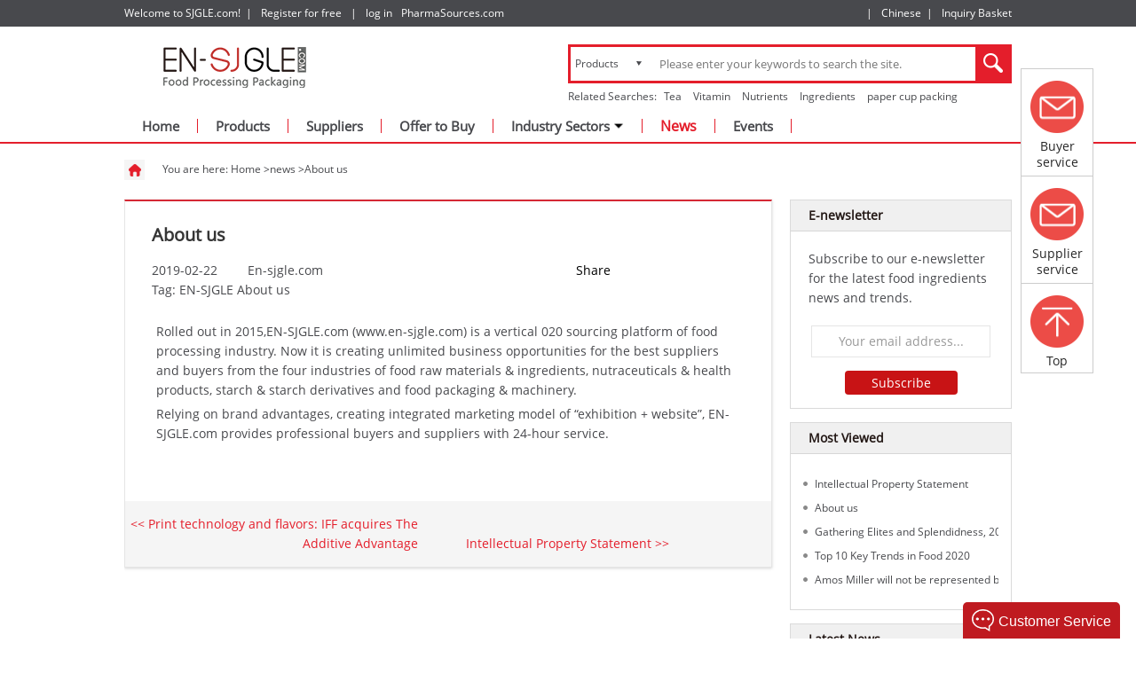

--- FILE ---
content_type: text/html;charset=utf-8
request_url: https://www.en-sjgle.com/news/show-11984.html
body_size: 12535
content:
<!DOCTYPE html PUBLIC "-//W3C//DTD XHTML 1.0 Transitional//EN" "http://www.w3.org/TR/xhtml1/DTD/xhtml1-transitional.dtd">
<html xmlns="http://www.w3.org/1999/xhtml">
<head>
    <meta http-equiv="Content-Type" content="text/html; charset=utf-8" />
    <meta name="google-site-verification" content="AuGpIk1ZQKjfCdTNRmjE4BT22TiQK_m3wdVS7p9YRkk" />
    <meta name="viewport" content="initial-scale=1.0,user-scalable=no,maximum-scale=1,width=device-width">
    <title>About us_en-sjgle.com</title>
        <meta name="keywords" content="About us  EN-SJGLE About us"/>
            <meta name="description" content="Rolled out in 2015,EN-SJGLE.com (www.en-sjgle.com) is a vertical 020 sourcing platform of food processing industry. Now it is creating unlimited busin"/>
        <link rel="shortcut icon" type="image/x-icon" href="/favicon.ico"/>
    <link rel="bookmark" type="image/x-icon" href="/favicon.ico"/>
    <link rel="stylesheet" href="/file/style/css/common.css" />
    <link rel="stylesheet" href="/file/style/css/common_h5.css"   />
         <link rel="stylesheet" href="/file/style/css/news.css"/>
         <link rel="stylesheet" href="/css/haot.css" />
    <link href="/css/swiper-bundle.min.css?6.6.2" rel="stylesheet" type="text/css"/>
    <script src="//g.alicdn.com/frontend-lib/frontend-lib/2.3.74/antidom.js"></script><script src="//o.alicdn.com/frontend-lib/common-lib/jquery.min.js"></script><script src="/css/swiper-bundle.min.js?6.6.2" type="text/javascript"></script>
    <script src="/css/js/jquery3.js"  type="text/javascript"></script>
    <script>
        var _hmt = _hmt || [];
        (function() {
            var hm = document.createElement("script");
            hm.src = "//hm.baidu.com/hm.js?a29619e00f55e194286adff368f464b6";
            var s = document.getElementsByTagName("script")[0];
            s.parentNode.insertBefore(hm, s);
        })();
    </script>
    <!-- Google Tag Manager -->
    <script>(function(w,d,s,l,i){w[l]=w[l]||[];w[l].push({'gtm.start':
            new Date().getTime(),event:'gtm.js'});var f=d.getElementsByTagName(s)[0],
        j=d.createElement(s),dl=l!='dataLayer'?'&l='+l:'';j.async=true;j.src=
        'https://www.googletagmanager.com/gtm.js?id='+i+dl;f.parentNode.insertBefore(j,f);
    })(window,document,'script','dataLayer','GTM-T8S7XHK');</script>
    <!-- End Google Tag Manager -->
    <!-- iiris -->
    <script src="https://a-iiris.imsharecenter.com/cbe/collect?tid=145922564&at=0&h=web"></script>
    <script> clab_tracker.ready(function(){  this.push({"pageType":"web"}); this.track("open_page", {});  });</script>
    <script src="https://a-iiris.imsharecenter.com/cbe/collect?tid=145922564&at=0&h=web"></script>
    <script> clab_tracker.ready(function(){  this.push({"pageType":"web"}); this.track("open_page", {}); });</script>
    <!-- end iiris -->
        <meta name="referrer" content="origin">
    <script type="text/javascript">
        "use strict";
        function _typeof(t) {
            return (_typeof = "function" == typeof Symbol && "symbol" == typeof Symbol.iterator ? function(t) {
                return typeof t
            } : function(t) {
                return t && "function" == typeof Symbol && t.constructor === Symbol && t !== Symbol.prototype ? "symbol" : typeof t
            })(t)
        }! function() {
            var t = function() {
                var t, e, o = [],
                    n = window,
                    r = n;
                for (; r;) {
                    try {
                        if (r.frames.__tcfapiLocator) {
                            t = r;
                            break
                        }
                    } catch (t) {}
                    if (r === n.top) break;
                    r = r.parent
                }
                t || (! function t() {
                    var e = n.document,
                        o = !!n.frames.__tcfapiLocator;
                    if (!o)
                        if (e.body) {
                            var r = e.createElement("iframe");
                            r.style.cssText = "display:none", r.name = "__tcfapiLocator", e.body.appendChild(r)
                        } else setTimeout(t, 5);
                    return !o
                }(), n.__tcfapi = function() {
                    for (var t = arguments.length, n = new Array(t), r = 0; r < t; r++) n[r] = arguments[r];
                    if (!n.length) return o;
                    "setGdprApplies" === n[0] ? n.length > 3 && 2 === parseInt(n[1], 10) && "boolean" == typeof n[3] && (e = n[3], "function" == typeof n[2] && n[2]("set", !0)) : "ping" === n[0] ? "function" == typeof n[2] && n[2]({
                        gdprApplies: e,
                        cmpLoaded: !1,
                        cmpStatus: "stub"
                    }) : o.push(n)
                }, n.addEventListener("message", (function(t) {
                    var e = "string" == typeof t.data,
                        o = {};
                    if (e) try {
                        o = JSON.parse(t.data)
                    } catch (t) {} else o = t.data;
                    var n = "object" === _typeof(o) && null !== o ? o.__tcfapiCall : null;
                    n && window.__tcfapi(n.command, n.version, (function(o, r) {
                        var a = {
                            __tcfapiReturn: {
                                returnValue: o,
                                success: r,
                                callId: n.callId
                            }
                        };
                        t && t.source && t.source.postMessage && t.source.postMessage(e ? JSON.stringify(a) : a, "*")
                    }), n.parameter)
                }), !1))
            };
            "undefined" != typeof module ? module.exports = t : t()
        }();
    </script>
    <script data-cfasync="false" data-local-sync="allow-network-observable" data-prompt="1" data-report-only="off" data-dismissed-view-state="Collapsed" data-locale="en" src=https://transcend-cdn.com/cm/ef49a3f1-d8c1-47d6-88fc-50e41130631f/airgap.js></script>
</head>
<!-- Google tag (gtag.js) --> <script async src="https://www.googletagmanager.com/gtag/js?id=G-NGFM7RK53T"></script> <script> window.dataLayer = window.dataLayer || []; function gtag(){dataLayer.push(arguments);} gtag('js', new Date()); gtag('config', 'G-NGFM7RK53T'); </script>
<body>
<!-- Google Tag Manager (noscript) -->
<noscript><iframe src="https://www.googletagmanager.com/ns.html?id=GTM-T8S7XHK"
                  height="0" width="0" style="display:none;visibility:hidden"></iframe></noscript>
<!-- End Google Tag Manager (noscript) -->
<div class="header" style="height: initial">
    <div class="wap_back onclick_h5_back"><div class="wap_back_icon"></div></div>
    <div class="top">
        <div class="content">
                                <div class="befor_logon">
                        <div class="top_left" id="infotxt">
                            <p class="logon_info">Welcome to SJGLE.com!&nbsp;&nbsp;|<a href="/member/register.php" title="Register for free">Register for free</a>|<a href="/member/login.php" title="log in">log in</a></p>
                        </div>
                        <div class="top_right">
                            <p class="help_info"><!--|<a href="https://www.en-sjgle.com/help/" title="help">help</a>&nbsp;&nbsp;-->|<a href="http://www.sjgle.com/" rel="nofollow" title="Chinese">Chinese</a>&nbsp;&nbsp;|<a href="https://www.en-sjgle.com/products/enquiries.php" target="_blank">Inquiry Basket</a></p>
                        </div>
                        <div class="sjtopc">
                            <a>PharmaSources.com</a>
                            <dl>
                                <dd><a href="https://www.pharmasources.com/" target="_blank">CPhI<b>></b></a></dd>
                                <dd><a href="https://www.pharmasources.com/" target="_blank">P-MEC<b>></b></a></dd>
                            </dl>
                        </div>
                    </div>
                                                <script>
                        function setCookie(key,val,times){
                            var oDate = new Date();
                            oDate.setDate(oDate.getDate()+times);
                            document.cookie = key+'='+val+'; expires='+oDate;
                        }
                        function getCookie(key){
                            var a = document.cookie.split('; ');
                            for(var i=0; i<a.length; i++){
                                var b = a[i].split('=');
                                if(b[0]==key){
                                    return b[1];
                                }
                            }
                        }
                        function delCookie(key){
                            setCookie(key,'',-1);
                        }
                        function showCookie()
                        {
                            var oGt = document.getElementById('infotxt');
                            var get_var = "cfo_truename";
                            var get_adm_var = "cfo_adm";
                            var get_username_var = "cfo_username";
                            var truename = decodeURIComponent(getCookie(get_var).replace("+"," "));
                            if(getCookie(get_var))
                            {
                                if(getCookie(get_adm_var) == 2){
                                    oGt.innerHTML = `<p class="logon_info">`+ getCookie(get_username_var) +`&nbsp;&nbsp;Welcome to SJGLE.com!</p><a class="logout_btn" href="/member/logout.php?forward=" title="log out">log out</a>`;
                                }else{
                                    oGt.innerHTML = `<p class="logon_info">`+ truename +`&nbsp;&nbsp;Welcome to SJGLE.com!</p><a class="logout_btn" href="/member/index.php" title="会员中心">Member Center</a><a class="logout_btn" href="/member/logout.php?forward=" title="log out">log out</a>`;
                                }
                            }
                        }
                        showCookie()
                    </script>
                                        </div>
    </div>
        <script>
        $(function () {
            var index = 0;
            var pageTurnInterval;
            var length = $('.ad-banner-container li img').length;
            if (length > 0) {
                $.each($('.ad-banner-container li img'), function (key) {
                    $('.ad-banner-footer').append('<span>' + $(this).attr('alt') + '</span>');
                });
                var $obj = $('.ad-banner-footer span');
                var $container = $('.ad-banner-container');
                var width = $('.ad-banner').width();
                var num = $obj.length;
                $obj.width((width / num) - 39);
                $obj.css('display','none');
                var lastLi = '<li>' + $('.ad-banner-container li').eq(0).html() + '</li>';
                $container.append(lastLi);
                $container.width(width * (num + 1));
                $obj.eq(0).addClass('current');
                if (length > 1) {
                    var reset = false;
                    $obj.click(function () {
                        $(this).siblings().removeClass('current');
                        $(this).addClass('current');
                        index = $(this).index();
                        $container.stop().animate({'margin-left': -width * index});
                        autoPageTurn();
                    });
                    autoPageTurn();
                    function autoPageTurn() {
                        clearInterval(pageTurnInterval);
                        pageTurnInterval = setInterval(function () {
                            index++;
                            $obj.removeClass('current');
                            $container.stop().animate({'margin-left': -width * index}, function () {
                                if (reset == true) {
                                    $container.css({'margin-left': 0});
                                    reset = false;
                                }
                            });
                            if (index >= num) {
                                reset = true;
                                index = 0;
                            }
                            $obj.eq(index).addClass('current');
                        }, 3000);
                    }
                }
            }
        });
    </script>
    <div class="hd-mid"><!--ico -->
        <a class="logo" href="/" title="">
            <img src="/file/image/logo-index-pc-en.png" alt="EN-SJGLE.COM" />
        </a>
        <div class="hd_mid_right">
            <form method="post" id="searchForm" onsubmit="action_check()" target="_blank">
            <div class="pro_search">
                <div class="pro_drop">
                    <span class="mark">Products</span>
                    <i class="ico arrow_down"></i>
                    <ul class="drop_list">
                        <li>Products</li>
                        <li>Suppliers</li>
                        <li>Offers to Buy</li>
                        <li>News</li>
                        <li>Events</li>
                    </ul>
                </div>
                <input class="search_key_box" name="txtSearch" id="txtSearch" value="" type="text" placeholder="Please enter your keywords to search the site." />
                <input id="searchtype" type="hidden" class="search_box_hidden" value="0"/>
                <span onclick="search_submit()" class="search_btn"><i class="ico search_ico"></i></span>
            </div>
            </form>
            <script>
                function action_check(){
                    var z = parseInt($('#searchtype').val());
                    var txtS = encodeURIComponent($('#txtSearch').val());
                    var reg=/'/g;
                    txtS=txtS.replace(reg,'');
                    switch(z){
                        case 0:
                            $('#searchForm').attr('action','/products/search-htm-txtSearch-'+txtS+'.html');
                            break;
                        case 1:
                            $('#searchForm').attr('action','/suppliers/search-htm-txtSearch-'+txtS+'.html');
                            break;
                        case 2:
                            $('#searchForm').attr('action','/buy/search-htm-txtSearch-'+txtS+'.html');
                            break;
                        case 3:
                            $('#searchForm').attr('action','/news/search-htm-txtSearch-'+txtS+'.html');
                            break;
                        case 4:
                            $('#searchForm').attr('action','/meeting/search-htm-txtSearch-'+txtS+'.html');
                            break;
                        default:
                            break;
                    }
                }
                function search_submit(){
                    action_check();
                    document.getElementById('searchForm').submit();
                }
            </script>
            <p class="hot_key">Related Searches:
                                <a href="https://www.en-sjgle.com/products/search-htm-txtSearch-%20Tea.html" target="_blank">Tea</a>
                                <a href="https://www.en-sjgle.com/products/search-htm-txtSearch-Vitamin.html" target="_blank">Vitamin</a>
                                <a href="https://www.en-sjgle.com/products/search-htm-txtSearch-%20Nutrients.html" target="_blank">Nutrients</a>
                                <a href="https://www.en-sjgle.com/products/search-htm-txtSearch-Ingredients.html" target="_blank">Ingredients</a>
                                <a href="https://www.en-sjgle.com/products/paper-cup-packing-machine-34696/" target="_blank">paper cup packing</a>
                            </p>
        </div>
    </div>
    <div class="nav">
        <ul class="nav_ul">
            <li> <a href="/" title="Home">Home</a>    </li>
            <li> <a href="/products/" title="Products">Products</a>    </li>
            <li> <a href="/suppliers/" title="Suppliers">Suppliers</a>    </li>
            <li> <a href="/buy/" title="Offers to Buy">Offer to Buy</a>    </li>
            <li><a class="industry" href="#" >Industry Sectors</a> <img class="nav-arrow" src="/file/style/images/nav_arrow.png"></li>
            <li class="check"> <h1><a href="/news/" title="News">News</a>  </h1>              </li>
            <li> <a href="/meeting/" title="Events">Events</a>    </li>
        </ul>
    </div>
    <dl class="industry_list industry_list_out">
        <dd><a href="/fia/" target="_blank">Food & Health Ingredients</a></dd>
        <dd><a href="/health/" target="_blank">Health & Nutrition</a></dd>
        <dd><a href="/ppkc/" target="_blank">Processing & Packaging</a></dd>
        <dd><a href="/starch/" target="_blank">Starch & Starch Derivatives</a></dd>
    </dl>
</div>
<div style="clear:both;"></div>
<script type="text/javascript">
    var wait = '';
    $('.industry,.industry_list').mouseenter(function () {
        clearTimeout(wait);
        $('.industry_list_out').show();
        $('.nav-arrow').css('transform','rotate(180deg)')
    });
    $('.industry,.industry_list').mouseleave(function () {
        wait = setTimeout(function () {
            $('.industry_list').hide();
            $('.nav-arrow').css('transform','rotate(0deg)')
        }, 500);
    });
    $(function () {
        $(document).on('click', '.onclick_h5_back', function(res){
            window.history.go(-1);
        });
    })
</script><script language="Javascript">
    $(function(){
        $('.news-infotext img').css('display','none');
    })
</script>
<style>
.z-page {text-align: center;margin: 20px 0;}
.z-page a{padding:5px 10px;margin:0 3px 0 4px;border-radius: 2px;border: 1px solid #eaeced;text-decoration: none;}
.z-page a.cur{color: #fff;background-color: #2a48a0;border-color: #2a48a0;}
</style>
<div class="help-crumbs"><em></em> You are here:
    <a href="/">Home </a>><a href="https://www.en-sjgle.com/news/list.php">news </a> ><span></span><span>About us </span>
<!--<div class="help-crumbs"><em></em> You are here:<a href="">Home </a> >><span>News (338)  </span>> { category1、2、3...} >> { news title.....}-->
</div>
<div class="content pt-10">
    <!--左边-->
    <div class="newlist730">
        <div class="newsinfo-lefttext">
            <h1 class="h3title">About us</h1>
            <div class="new-hotlabel">
                <div class="div-date">
                    <p>2019-02-22 <span class="pl-30"> En-sjgle.com</span>
                    </p>
                    <p>Tag:
                                                <a href="list-tagid-11094.html">EN-SJGLE</a>
                                                <a href="list-tagid-11095.html">About us</a>
                                            </p>
                </div>
                <div class="div-share">
                    <!--<div class="bshare-custom">
                        <a title="更多平台" class="bshare-more bshare-more-icon more-style-addthis"></a>share
                    </div>-->
                    <!-- AddThis Button BEGIN -->
                    <div class="addthis_toolbox addthis_default_style ">
                        <a class="addthis_button_compact" style="color:black;">Share</a>&nbsp;
                        <a class="addthis_button_preferred_1" style="padding: 0;"></a>&nbsp;
                        <a class="addthis_button_preferred_2" style="padding: 0;"></a>&nbsp;
                        <a class="addthis_button_preferred_3" style="padding: 0;"></a>&nbsp;
                        <a class="addthis_button_preferred_4" style="padding: 0;"></a>
                    </div>
                    <script type="text/javascript" src="//s7.addthis.com/js/300/addthis_widget.js#pubid=xa-51da7b2709a5ce12"></script>
                    <!-- AddThis Button END -->
                </div>
            </div>
            <div class="news-infotext" id="showContent" style="overflow:hidden;">
                <p>Rolled out in 2015,EN-SJGLE.com (<a href="http://www.en-sjgle.com/">www.en-sjgle.com</a>) is a vertical 020 sourcing platform of food processing industry. Now it is creating unlimited business opportunities for the best suppliers and buyers from the four industries of food raw materials &amp; ingredients, nutraceuticals &amp; health products, starch &amp; starch derivatives and food packaging &amp; machinery.</p>

<p>Relying on brand advantages, creating integrated marketing model of &ldquo;exhibition + website&rdquo;, EN-SJGLE.com provides professio<em></em>nal buyers and suppliers with 24-hour service.</p>            </div>
                        <p class="news-infopage" id="articlePages">
                <!--<a href="show.php?itemid=11984?page=1" class="stop">1</a>-->
                <!--<a href="show.php?itemid=11984?page=2">2</a>-->
                <!--<a href="show.php?itemid=11984?page=3">3</a>-->
                <!--<a href="show.php?itemid=11984?page=4">4</a>-->
            </p>
            <div class="news-infoTheNext">
                <a href="show-11983.html" target="_blank" class="Section">&lt;&lt;  Print technology and flavors: IFF acquires The Additive Advantage</a>                <a href="show-11985.html" target="_blank" class="next">Intellectual Property Statement  &gt;&gt;</a>            </div>
        </div>
    </div>
    <!--右侧-->
    <div class="newlist250">
        <div class="new-rightlist">
            <p class="p-titles">E-newsletter</p>
            <div class="pd20 fn14">Subscribe to our e-newsletter for the latest food ingredients news and trends.</div>
            <div class="textcenter">
                <input type="text" id="newsemail" value="Your email address..." class="news-input">
            </div>
            <div class="new-emailbtn">
                <button type="button" onclick="newsemails()" class="btns-div">Subscribe</button>
            </div>
        </div>
        <div class="new-rightlist mart15">
            <p class="p-titles">Most Viewed</p>
            <div class="tagbox2">
                <ul class="news-newslistul2">
                                        <li><a target="_blank" href="show.php?itemid=11985">Intellectual Property Statement</a>
                    </li>
                                        <li><a target="_blank" href="show.php?itemid=11984">About us</a>
                    </li>
                                        <li><a target="_blank" href="show.php?itemid=16225">Gathering Elites and Splendidness, 2019 Health & Pack Successfully Concluded</a>
                    </li>
                                        <li><a target="_blank" href="show.php?itemid=16104">Top 10 Key Trends in Food 2020</a>
                    </li>
                                        <li><a target="_blank" href="show.php?itemid=23924">Amos Miller will not be represented by Prairie Star Nation; new slaughter problems reported</a>
                    </li>
                                    </ul>
            </div>
        </div>
        <div class="new-rightlist mart15">
            <p class="p-titles">Latest News</p>
            <div class="tagbox2">
                <ul class="news-newslistul2">
                                        <li><a target="_blank" href="show.php?itemid=38130">Iron-fortified hemp biochar sharply reduces PFAS ‘forever chemicals’ in crops</a>
                    </li>
                                        <li><a target="_blank" href="show.php?itemid=38129">Aldi recalls Christmas chocolate treat over allergy risk as it may contain peanuts</a>
                    </li>
                                        <li><a target="_blank" href="show.php?itemid=38128">Unilever sells Graze to Candy Kittens owner Katjes International</a>
                    </li>
                                        <li><a target="_blank" href="show.php?itemid=38127">EU bioeconomy strategy 2025 sets sights on sustainable growth</a>
                    </li>
                                        <li><a target="_blank" href="show.php?itemid=38126">NIZO and University of Twente launch device tracking how ingredients affect cognition</a>
                    </li>
                                    </ul>
            </div>
        </div>
        <div class="new-rightlist mart15">
            <p class="p-titles">Recommended Products</p>
            <div class="tagbox2">
                                <a target="_blank" href="https://www.en-sjgle.com/products/Drying-Machine-1479/">
                    <div style="border-bottom:1px solid #eee;overflow: hidden">
                        <div style="width:35%;float:left;height:90px;padding:10px;">
                            <img src="https://sjglecom.oss-cn-shanghai.aliyuncs.com/product/img_1512300925_359214.jpg" alt="Drying Machine" style="width:90px;height:90px;border:1px solid #eee;"/>
                        </div>
                        <div style="width:50%;float:left;margin-left:3%;padding-top:10px;">Drying Machine</div>
                    </div>
                </a>
                <div style="clear:both;"></div>
                                <a target="_blank" href="https://www.en-sjgle.com/products/Rice-Bran-Wax-833/">
                    <div style="border-bottom:1px solid #eee;overflow: hidden">
                        <div style="width:35%;float:left;height:90px;padding:10px;">
                            <img src="https://sjglecom.oss-cn-shanghai.aliyuncs.com/product/img_1509011103_835605.jpg" alt="Rice Bran Wax" style="width:90px;height:90px;border:1px solid #eee;"/>
                        </div>
                        <div style="width:50%;float:left;margin-left:3%;padding-top:10px;">Rice Bran Wax</div>
                    </div>
                </a>
                <div style="clear:both;"></div>
                                <a target="_blank" href="https://www.en-sjgle.com/products/POTASSIUM-ACETATE-872/">
                    <div style="border-bottom:1px solid #eee;overflow: hidden">
                        <div style="width:35%;float:left;height:90px;padding:10px;">
                            <img src="https://sjglecom.oss-cn-shanghai.aliyuncs.com/product/img_1509090227_269332.jpg" alt="POTASSIUM ACETATE" style="width:90px;height:90px;border:1px solid #eee;"/>
                        </div>
                        <div style="width:50%;float:left;margin-left:3%;padding-top:10px;">POTASSIUM ACETATE</div>
                    </div>
                </a>
                <div style="clear:both;"></div>
                                <a target="_blank" href="https://www.en-sjgle.com/products/SODIUM-DIACETATE-34742/">
                    <div style="border-bottom:1px solid #eee;overflow: hidden">
                        <div style="width:35%;float:left;height:90px;padding:10px;">
                            <img src="https://sjglecom.oss-cn-shanghai.aliyuncs.com/product/img_2006040242_223835.jpg" alt="Sodium Diacetate" style="width:90px;height:90px;border:1px solid #eee;"/>
                        </div>
                        <div style="width:50%;float:left;margin-left:3%;padding-top:10px;">Sodium Diacetate</div>
                    </div>
                </a>
                <div style="clear:both;"></div>
                                <a target="_blank" href="https://www.en-sjgle.com/products/POTASSIUM-CARBONATE-882/">
                    <div style="border-bottom:1px solid #eee;overflow: hidden">
                        <div style="width:35%;float:left;height:90px;padding:10px;">
                            <img src="https://sjglecom.oss-cn-shanghai.aliyuncs.com/product/img_1509090241_807284.jpg" alt="POTASSIUM CARBONATE" style="width:90px;height:90px;border:1px solid #eee;"/>
                        </div>
                        <div style="width:50%;float:left;margin-left:3%;padding-top:10px;">POTASSIUM CARBONATE</div>
                    </div>
                </a>
                <div style="clear:both;"></div>
                                <a target="_blank" href="https://www.en-sjgle.com/products/citric-acid-monohydrate-32626/">
                    <div style="border-bottom:1px solid #eee;overflow: hidden">
                        <div style="width:35%;float:left;height:90px;padding:10px;">
                            <img src="https://sjglecom.oss-cn-shanghai.aliyuncs.com/product/img_2004210420_936069.jpg" alt="Citric acid monohydrate" style="width:90px;height:90px;border:1px solid #eee;"/>
                        </div>
                        <div style="width:50%;float:left;margin-left:3%;padding-top:10px;">Citric acid monohydrate</div>
                    </div>
                </a>
                <div style="clear:both;"></div>
                                <div style="clear:both;text-align: right;padding-top:5px;"><a href="/products">More >> </a></div>
            </div>
        </div>
    </div>
</div>
<script src="../file/js/jquery-1.10.1.min.js"></script>
<script src="../file/js/jquery.SuperSlide.js"></script>
<script src="../file/js/food.js"></script>
<script>
    slideBanner();
    imglistScroll();
</script>
<!--[if IE 6]>
<script src="../file/js/DD_belatedPNG_0.0.7a-min.js"></script>
<script>
    DD_belatedPNG.fix('*');
</script>
<![endif]-->
<script>
    function newsemails(){
        if(document.getElementById('newsemail').value.replace(/[ ]/g,"") == "")
        {
            alert("Please enter the mailbox");
            return false;
        }
        if(document.getElementById('newsemail').value.length>50)
        {
            alert("Please enter a valid email address！");
            return false;
        }
        else
        {
            var temp = document.getElementById("newsemail");
            var myreg =  /^([a-zA-Z0-9]+[_|\_|\.|-]?)*[a-zA-Z0-9]+@([a-zA-Z0-9]+[_|\_|\.|-]?)*[a-zA-Z0-9]+\.[a-zA-Z]{2,3}$/;
            if(temp.value!="")
            {
                if(!myreg.test(temp.value)||(temp.value.length>50))
                {
                    alert("Please enter a valid email address！");
                    return false;
                }
            }
        }
        var email = document.getElementById("newsemail").value;
        $.ajax({
            url:'ajax.php',
            type:'post',
            data:{email:email,job:"newsemail",action:'member'},
            success:function(data){
                if(data==1){
                    alert("Subscribe");
                }else{
                    if(data==2){
                        alert("The mailbox already subscribe");
                    }else{
                        alert("Please enter the mailbox");
                    }
                }
            }
        });
    }
</script>
<!--<script type="text/javascript">
    var obj = document.getElementById("showContent");
    var pages= document.getElementById("articlePages");
    //alert(obj.scrollHeight);
    window.onload= function()
    {
        var all=Math.ceil(parseInt(obj.scrollHeight)/ parseInt(obj.offsetHeight));
//        alert(all);
//        alert(obj.offsetHeight);
//获取总页数，主要是应用scrollHeight
        //pages.innerHTML="共"+ all +"页";
        for(var i=1; i<=all;i++)
        {
            pages.innerHTML +=" <a href=\javascript:showPage('"+i+"');> "+i+"</a> ";
//输出所有页码
        }
    }
    function showPage(pageIndex)
    {
        obj.scrollTop = (pageIndex-1)* parseInt(obj.offsetHeight);
    }
</script>-->
<script type="text/javascript" charset="utf-8" src="//g.alicdn.com/sd/ncpc/nc.js?t=2015052012"></script>
<link href="/file/css/style/css/slide_en.css" rel="stylesheet" type="text/css">
<style>
    @import url("/file/css/font-open-sans.css");
    .login-box{
        width: 440px;
        overflow: hidden;
        position: fixed;
        top: 50%;
        left: 50%;
        margin-left: -220px;
        margin-top: -200px;
        z-index: 11000;
        display: none;
    }
    .login-box .login-in{
        padding: 10px 20px 30px;
        background: #F5F5F5;
        border: 1px solid #E5E5E5;
        overflow: hidden;
        font-size: 14px;
    }
    .login-box .register-login{
        width: 400px;
        float: left;
    }
    .login-box .register-login .p-title{
        font-size: 20px;
        color: #e41e2b;
        padding-bottom: 14px;
        text-align: center;
    }
    .login-box .register-login .login-divs{
        padding-bottom: 20px;
        overflow: hidden;
    }
    .login-box .register-login .login-divs02 dl{
        padding-bottom: 32px;
    }
    .login-box .register-login .login-divs dl dt{
        display: block;
        float: left;
        width: 170px;
        text-align: center;
        font-size: 14px;
        color: #231815;
        padding-top: 6px;
    }
    .login-box .register-login .login-divs dl dt span{
        color: #f00;
        font-family:open-sans;
        font-size: 18px;
        display: inline-block;
        line-height: 1;
        vertical-align: bottom;
        padding-right: 6px;
    }
    .login-box .register-login .login-divs .dlinput,.login-box .register-login .login-divs .dlinput02 {
        width: 211px;
        height: 32px;
        line-height: 32px;
        border: 1px solid #d4d4d4;
        padding-left: 10px;
        font-size: 14px;
    }
    .login-box .pl-10{
        padding-left: 10px;
    }
    .login-box .pr-10{
        padding-right: 10px;
    }
    .login-box .pt-10{
        padding-top: 10px;
    }
    .login-box .clear{
        clear: both;
        margin: 0;
        padding: 0;
    }
    .login-box .register-login .dl-btns{
        width: 152px;
        height: 33px;
        -webkit-border-radius: 4px;
        -moz-border-radius: 4px;
        border-radius: 4px;
        font-size: 16px;
        color:#fff;
        border:0;
        background-color:#c81315;
        cursor: pointer;
    }
    .login-box .register-login .dl-btns_1{
        width: 152px;
        height: 33px;
        -webkit-border-radius: 4px;
        -moz-border-radius: 4px;
        border-radius: 4px;
        font-size: 16px;
        color:#fff;
        border:0;
        background-color:#9c9c9c;
        cursor: pointer;
    }
    .login-box .textcenter{
        text-align: center;
    }
    .login-box .register-login .login-divs .dlinput02{
        width: 100px;
    }
    .login-box .login-box-btn{
        text-align: right;
        cursor: pointer;
        font-size: 20px;
    }
    #yourdomid {
         padding-right: 0px!important;
    }
    .nc_scale {
        width:220px!important;
    }
</style>
<div class="login-box" id="login-box">
    <div class="login-in">
        <div class="register-login">
            <form method="post" action="/member/vec_login.php"  onsubmit="return Dcheck()">
                <input name="forward" type="hidden" id="forward" value="http://www.en-sjgle.com/news/show-11984.html">
                <div class="login-box-btn" id="login-box-btn">☒</div>
                <p class="p-title">Member Login</p>
                <div class="login-divs login-divs02">
                    <dl>
                        <dt><span>*</span>Login Name or E-mail：<input type="hidden" name="option" value="email" /></dt>
                        <dd><input name="username" id="username_login" type="text" value="" class="dlinput"/></dd>
                    </dl>
                    <dl>
                        <dt><span>*</span>Password：</dt>
                        <dd><input name="password" type="password" class="dlinput" id="password"/>&nbsp;</dd>
                    </dl>
                    <dl>
                        <dt>&nbsp;</dt>
                        <dd><input type="checkbox" name="cookietime" value="1" id="cookietime" checked/>
                            <label for="cookietime">Remember me on this computer</label></dd>
                    </dl>
                    <dl>
                        <dt><span>*</span>Verification Code：</dt>
                        <div id="yourdomid" style="display: inline-block; position: relative; ">
                            <div id="your-dom-id1" class="nc-container"></div>
                        </div>
                        <script type="text/javascript" src="/file/css/js/slide_en1.js"></script>
                    </dl>
                    <p class="clear">
                    </p>
                    <p class="textcenter pt-10">
                        <input type="hidden" name="rj_data1" id="rj_data1">
                        <input name="submit" type="hidden" value="LoginNow" />
                        <button type="submit" class="dl-btns " style="display: none">Login Now</button>
                        <button type="button" class="dl-btns_1 " >Login Now</button>
                    </p>
                    <p class="textcenter pt-10"><a href="/member/register.php">Register Now</a></p>
                </div>
            </form>
        </div>
    </div>
</div>
<div class="login-cover"  id="login-cover" style="display:none;position:fixed;height: 100%; width: 100%; top: 0px; left: 0px; right: 0px; bottom: 0px; z-index:10000; background: black; opacity: 0.3;filter:alpha(opacity=30)"></div>
<script>
    document.getElementById('login-box-btn').onclick = function(){
        document.getElementById('login-box').style.display = 'none';
        document.getElementById('login-cover').style.display = 'none';
    }
    function loginBox(){
        document.getElementById('login-box').style.display = 'block';
        document.getElementById('login-cover').style.display = 'block';
    }
    function Dcheck(){
        if(document.getElementById('username_login').value.replace(/[ ]/g,"") == "")
        {
        alert("Enter Name or E-mail");
        return false;
        }
        if(document.getElementById('password').value.replace(/[ ]/g,"") == "")
        {
            alert("Enter password");
            return false;
        }
        // if(document.getElementById('captcha_login').value.replace(/[ ]/g,"") == "")
        // {
        //     alert("Enter verification code");
        //     return false;
        // }
    }
// reloadcaptchaLogin();
// showcaptchaLogin();
</script>
<script type='text/javascript'>
    var scriptElement = document.createElement("script");
    if(navigator.language == 'zh-CN'){
        scriptElement.src = 'https://webchat.7moor.com/javascripts/7moorInit.js?accessId=18deddc0-bc18-11ee-a416-7f97257e6090&autoShow=true&language=ZHCN'
    }else{
        scriptElement.src = 'https://webchat.7moor.com/javascripts/7moorInit.js?accessId=fa5215b0-bb2d-11ee-855b-8d4408d46f66&autoShow=true&language=EN'
    }
    scriptElement.type = "text/javascript";
    scriptElement.async = "async";
    document.body.appendChild(scriptElement);
    if(localStorage.getItem('User')){
        var myObjectFromStorage = JSON.parse(localStorage.getItem('User'));
        if(myObjectFromStorage.uid){
            var kfUser={userId: 'EN_'+myObjectFromStorage.uid, nickName:myObjectFromStorage.name};
            var qimoClientId =kfUser;
        }
    }
</script><p class="clear"></p>
<div class="footer2">
    <div class="footer2_top"><span>SJGLE B2B Website : <a rel="nofollow" href="https://www.sjgle.com" >中文版  |   Chinese</a></span><span>Customer Service:  86-400 610 1188-3  ( Mon-Fri 9: 00-18: 00 BJT) </span>
    </div>
    <div class="footer2_bot">
        <p><a title="About Us" href="https://www.en-sjgle.com/news/show-11984.html">About Us</a>|<a title="Contact Us" href="https://www.en-sjgle.com/news/show-857.html">Contact Us</a>|<!--Terms of Services--><a title="Privacy Policy" href="https://www.en-sjgle.com/news/show-858.html">Privacy Policy</a>|<a title="Intellectual Property Statement" href="https://www.en-sjgle.com/news/show-11985.html">Intellectual Property Statement</a><!--Links--><!--Site Map-->
        </p>
        <p>Copyright 2006-2025 Shanghai Sinoexpo Informa Markets International Exhibition Co Ltd (All Rights Reserved). <a target="_blank" href="https://beian.miit.gov.cn" style="color: #898989;">ICP 05034851-121</a>      <a   href="https://beian.mps.gov.cn/#/query/webSearch?code=沪公网安备31010402001403号" rel="nofollow" target="_blank"><img style="width:15px;height:15px;" src="/css/js/img/pc/gonanbenan.png"/>&nbsp;沪公网安备31010402001403号</a>
        </p>
    </div>
</div>
<div class="fixed-right" style="height: 343px">
<!--    -->
<!--    <a href="javascript:void(0)" rel="nofollow" onclick="loginBox()" style="background-color: rgb(255, 255, 255);">-->
<!--        <img src="/file/style/images/fixed_rxpl.png">-->
<!--        <p>Inquiry Basket</p>-->
<!--        <span>Inquiry Basket</span>-->
<!--    </a>-->
<!--    -->
    <a target="_blank" href="mailto:Louise.Lou@imsinoexpo.com">
        <img src="/file/style/images/fixed_rkf.png">
        <p>Buyer service</p>
        <span>Buyer service</span>
    </a>
    <a target="_blank" href="mailto:Ann.Ji@imsinoexpo.com">
        <img src="/file/style/images/fixed_rkf.png">
        <p>Supplier service</p>
        <span>Supplier service</span>
    </a>
<!--    <a target="_blank" href="http://www.linkedin.com/in/louise-lou-sjgle/" rel="nofollow" class="fr-last">-->
<!--        <img src="/file/style/images/fixed_rin.png">-->
<!--        <p>Linkedin</p>-->
<!--        <span>Linkedin</span>-->
<!--    </a>-->
    <a href="javascript:scrollTo(0,0);" target="_self" class="fr-last">
        <img src="/file/style/images/fixed_rtop.png">
        <p>Top</p>
        <span>Top</span>
    </a>
</div>
<script type='text/javascript'>
    var scriptElement = document.createElement("script");
    if(navigator.language == 'zh-CN'){
        scriptElement.src = 'https://webchat.7moor.com/javascripts/7moorInit.js?accessId=18deddc0-bc18-11ee-a416-7f97257e6090&autoShow=true&language=ZHCN'
    }else{
        scriptElement.src = 'https://webchat.7moor.com/javascripts/7moorInit.js?accessId=fa5215b0-bb2d-11ee-855b-8d4408d46f66&autoShow=true&language=EN'
    }
    scriptElement.type = "text/javascript";
    scriptElement.async = "async";
    document.body.appendChild(scriptElement);
    if(localStorage.getItem('User')){
        var myObjectFromStorage = JSON.parse(localStorage.getItem('User'));
        if(myObjectFromStorage.uid){
            var kfUser={userId: 'EN_'+myObjectFromStorage.uid, nickName:myObjectFromStorage.name};
            var qimoClientId =kfUser;
        }
    }
</script><script src="/file/style/js/jquery.SuperSlide.js"></script>
<script src="/file/style/js/food.js"></script>
<script type="text/javascript" src="/file/style/js/fan.js" ></script>
<script>
    slideBanner();
    imglistScroll();
    //顶部
    $('.sjtopc').mouseenter(function(e){
        $('.sjtopc dl').stop(true).show();
    }).mouseleave(function(){
        $('.sjtopc dl').stop(true).hide();
    });
</script>
<!--[if IE 6]>
<script src="/file/style/js/DD_belatedPNG_0.0.7a-min.js"></script>
<script>
    DD_belatedPNG.fix('*');
</script>
<![endif]-->
<script src="/file/css/js/jquery.lightbox_me.js"></script>
<script src="/file/css/js/common.js"></script>
<script>
    window.onbeforeunload = function () {
        var scrollPos;
        if (typeof window.pageYOffset != 'undefined') {
            scrollPos = window.pageYOffset;
        }
        else if (typeof document.compatMode != 'undefined' &&
            document.compatMode != 'BackCompat') {
            scrollPos = document.documentElement.scrollTop;
        }
        else if (typeof document.body != 'undefined') {
            scrollPos = document.body.scrollTop;
        }
        document.cookie = "scrollTop=" + scrollPos; //存储滚动条位置到cookies中
    }
</script>
</body>
</html>

--- FILE ---
content_type: text/css
request_url: https://www.en-sjgle.com/file/style/css/common.css
body_size: 4984
content:
@charset "utf-8";
/* CSS Document */
@import url("/file/css/font-open-sans.css");
*{padding:0;margin:0; }
body{ font-size:12px;color: #48494d; line-height: 1.6;font-family:open-sans, Helvetica, sans-serif;}
.ico{ background:url(../images/ico_bg.png) no-repeat;display:inline-block; }
.clear {clear: both;margin: 0;padding: 0;}
.clearFix:after {clear: both;display: block;height: 0;visibility: hidden;}
a{ text-decoration:none; color: #48494d;}
a:hover{color: #e41e2b;}
.pt-10{padding-top: 10px;}
.pl-10{padding-left: 10px;}
.mart10{ margin-top:10px;}
.mart15{ margin-top:15px;}
.mart20{ margin-top:20px;}
.mrg10{ margin:10px;}
.mrb20{ margin-bottom:20px;}
.mrt10{ margin-top:10px;}
.mrl10{ margin-left:10px;}
.mrl15{ margin-left:15px;}
.pd10{ padding:10px;}
.pd20{ padding:20px;}
.pdt10{ padding-top:10px;}
.pdt20{ padding-top:20px;}
.pdb10{ padding-bottom:10px;}
.pdb50{ padding-bottom:50px;}

.wid_5p{ width:5%;}
.wid_10p{ width:10%;}
.wid_12p{ width:12%;}
.wid_15p{ width:15%;}
.wid_20p{ width:20%;}
.wid_25p{ width:25%;}
.wid_30p{ width:30%;}
.wid_40p{ width:40%;}
.wid_50p{ width:50%;}
.wid_60p{ width:60%;}
.wid_70p{ width:70%;}

ul,li{ list-style:none;}
img{ border:none;}
.over{ overflow:hidden;}
.block{ display:block; width:100%;}
.to_center{ text-align:center;}
.to_left{ float:left;}
.to_right{ float:right;}
.header{ height:175px;_height:185px;height:185px\0;}
.header .top{ height:30px; background:#48494d; line-height:30px; color:#fff; font-size:12px;}
.befor_logon,after_logon{ height:30px;}
.header .top a{ color:#fff;}
.header .top .befor_logon{}
.header .top .logon_info{ display:inline-block; float:left;}
.header .top .logon_info a{ margin:0 10px;}
.header .top .logon_info a:hover{color:#CCC;}
.header .top .top_left{ display:inline-block; float:left;}
.qq_logon{ background:url(../images/icon-qq.png) no-repeat 0 0; width:79px; height:22px; display:inline-block; float:left;}
.sina_logon{ background:url(../images/icon-sina.png) no-repeat 0 0;width:79px; height:22px; display:inline-block; float:left;}
.header .top .top_left .qq_logon , .header .top .top_left .sina_logon{ margin-top:4px; margin-right:10px;}
.header .top .top_right{ display:inline-block; float:right;}
.header .top  .help_info{}
.header .top  .help_info a{ margin-left:10px;line-height:10px; height:8px; margin-top:9px;}
.header .top  .help_info a:hover{color:#CCC;}
.header .top .logout_btn{ background:#e41e2b; padding: 0 10px; height:20px; border-radius:3px; line-height:20px; text-align:center; color:#fff; cursor:pointer; display:inline-block; margin-left:20px; margin-top:5px;}
.tel_ico{ background-position:0 -50px;width:21px; height:21px; float:left; margin-top:4px; margin-right:5px;}
.header .hd-mid{ padding:20px 0;_padding:15px 0; margin:0 auto; width:1000px; height:50px;}
.logo{ width:275px; height:45px;background-position:0 0; float:left;}
.hd_mid_right{ width:500px;float:right;}
.pro_search{ height:38px; border:3px solid #e41e2b;}
.pro_search .pro_drop{ width:80px; float:left; position:relative; z-index: 10;}
.pro_search .pro_drop .arrow_down{ display:inline-block; position:absolute; right:0; top:16px; background-position:-280px 0; width:6px; height:6px; cursor:pointer;}
.pro_search .pro_drop span{ line-height:38px;padding-left:5px; }
.pro_search .pro_drop .drop_list{display:none;position:absolute; line-height:24px; border:1px solid #c8c8c8; background:#fff; border-top:none; padding-bottom:10px; width:85px; left:0; top:38px;}
.pro_search .pro_drop .drop_list li{padding-left:5px; cursor:pointer;}
.pro_search .pro_drop .drop_list li:hover{ background:#f8f7f7; cursor:pointer;}
.pro_search .search_key_box{ height:38px; line-height:38px; width:340px; border:none; background:none; padding-left:20px; float:left;}
.pro_search .search_btn{ background:#e41e2b; height:38px; width:38px; float:right;}
.pro_search .search_btn .search_ico{display:block; background-position:-40px -50px; width:25px; height:25px; margin-top:7px; margin-left:9px; display:block; cursor:pointer;}

.out_list {
	position: absolute;
	z-index: 999;
	display: none;
}
.out_list dd {
	background: #fff;
	padding: 2px;
	height: 34px;
	line-height: 34px;
}
.food_list {
	left: 60%;
}
.out_list dd a {
	height: 34px;
	line-height: 34px;
	color: #2b201d;
	display: block;
	text-align: left;
	font-size: 14px;
	white-space: nowrap;
	padding: 0 10px 0 10px;
	border: 1px solid #e41e2b;
}
.hot_key{ line-height:30px;}
.hot_key a{ margin:0 5px;}
.nav{ border-bottom:2px solid #e41e2b; clear:both;}
.nav .nav_ul{ padding:10px 0; width:1000px; margin:0 auto; height:16px;font-size:15px; font-weight:bold;}
.nav .nav_ul li{ height:16px; line-height:16px; padding:0 20px; float:left;  border-right:1px solid #e41e2b; text-align:center;
}
/*.nav .nav_ul li{ width:140px; height:16px; line-height:16px; float:left;  border-right:1px solid #e41e2b; text-align:center;}*/
.nav .nav_ul .check a{ color:#e41e2b;}
.nav .nav_ul h1{font-size: 16px;}
.content{ width:1000px; margin:0 auto; overflow:hidden;}
.top_banner{padding-top:13px;position: relative;}

.top_banner .swiper-pagination808{
	float: right;
	position: relative;
	top:-30px;
	right:30px;
    text-align: center;
	background-color: rgba(0,0,0,.15);
	display: inline-block;
	padding: 5px;
	border-radius: 10px;
	-webkit-transition-duration: .3s;
	transition-duration: .3s;
	z-index:99999;
}
.top_banner .swiper-pagination808:hover{
	background-color: rgba(0,0,0,.35);
}
.top_banner .swiper-pagination808 span{
	margin:0 3px;
	background:#fff;
	cursor: pointer;
 }
.top_banner .swiper-pagination808 span.swiper-pagination-bullet-active{
	width: 15px;
	background: red;
	background-image: linear-gradient(120deg, #ba2128 0%, #d53e46 100%);
	border-radius: 10px;
}
.top_banner .swiper-button-prev808,.top_banner .swiper-button-next808{
	position: absolute;
	top: 50%;
	margin-top: -18px;
	width: 30px;
	height: 30px;
	line-height: 30px;
	text-align: center;
	font-size: 16px;
	border: 0;
	border-radius: 50%;
	background-color: rgba(0,0,0,.2);
	color: #fff;
	-webkit-transition-duration: .3s;
	transition-duration: .3s;
	cursor: pointer;
	z-index:99999;
}
.top_banner .swiper-button-prev808{
	left: 10px;
}
.top_banner .swiper-button-next808{
	right: 10px;
}
.nextEl,.prevEl{
	opacity:0;
	transition-duration: .3s;
}

.nextEl:after,.prevEl:after{
	content:'';
	position: absolute;
	border: 2px solid #f5f5f5;
	width:calc(25%);
	height:calc(25%);
	border-left-color: transparent;
	border-top-color: transparent;
	transform: rotate(135deg);
    left:34%;
	top:31%;
}

.prevEl:after{
	transform: rotate( -45deg);
    left:30%;
}
.top_banner:hover .nextEl,.top_banner:hover .prevEl{
	opacity:1;
}




.right-fixed{  display: none;width:50px; height:205px; padding:0px 6px; background:#e5e5e5; position:fixed; top:50%; margin-top:-102px;left:50%;margin-left: 510px;_position:absolute;_top: expression(eval((document.compatMode&&document.compatMode=="CSS1Compat")?documentElement.scrollTop+documentElement.clientHeight-this.clientHeight-1:document.body.scrollTop+document.body.clientHeight-this.clientHeight-1));}
.right-fixed .fixed_unit{ border-bottom:1px solid #bfbfbf; overflow:hidden; padding-bottom:10px; margin-top:10px; display:block;}
.right-fixed .arrow_top{display:block;width:30px; height:16px; background-position:-120px -100px; margin:0 0 0 10px;}
.right-fixed  .edit_ico{width:34px; height:34px; margin:0 0 0 10px; background-position:-160px -100px;}
.right-fixed .erwei{ display:block; background:url(../images/erwei.png) no-repeat 0 0; width:38px; height:38px; margin:0 0 0 8px;}
.right-fixed .shop_cart_ico{background-position:-200px -100px; width:37px; height:33px; margin:0 0 0 8px;}
.right-fixed .none_border{ border:none;}

.fixed-right{
	width: 80px;
	height: 464px;
	background: #fff;
	position: fixed;
	top: 50%;
	margin-top: -283px;
	left: 50%;
	margin-left: 510px;
	z-index:9999;
	border:1px solid #ccc;
	border-bottom: 0;
}
.fixed-right a{
	display: block;
	width:80px;
	height:120px;
	/*line-height:79px;*/
	border-bottom:1px solid #ccc;
	text-align: center;
	color: #fff;
	font-size: 18px;
	font-weight:bold;
	overflow: hidden;
	text-decoration: none;
}
.fixed-right a.fr-last{
	height: 100px;
}
.fixed-right a img{
	width: 60px;
	height: 60px;
	margin-top: 12px;
	margin-bottom: 6px;
}

.fixed-right a p{
	width:100%;
	text-align: center;
	font-size: 14px;
	font-family: open-sans;
	height:20px;
	line-height: 18px;
	color: #262626;
	font-weight:normal;

}
.fixed-right a span{
	width: 100%;
	height: 100%;
	word-wrap:break-word;
	display: block;
	margin: 0 auto;
	line-height: 22px;
	padding-top: 33px;
	color: #fff;
}
.fixed-right a.fr-last span{
	padding-top: 40px;
}
.fix-weix{
	width:128px;
	height:140px;
	position: relative;
	left: -135px;
	top: -161px;
	background-color:#fff;
	display: none;
	background: url('../image/fixbj.png') no-repeat top center;
	padding-top:9px;
}
.fix-weix img{
	width:100px;
	height:100px;
	margin-left:8px;
}
.fix-weix p{
	width: 100px;
	font-size:10px;
	height:12px;
	line-height:12px;
	margin:1px 0;
	margin-left:8px;
	text-align: center;
}


.about_us{ line-height:40px; height:40px;}
.about_us .about_left{ display:inline-block; float:left; padding-top: 5px;}
.about_us .about_right{ display:inline-block; float:right;}
.about_us .ico{ width:25px; height:25px; position:relative; margin:0 0 0 6px; top:8px;}
.about_us .f_ico{ background-position:-240px -50px;}
.about_us .fly_ico{ background-position:-270px -50px;}
.about_us .home_ico{background-position:0px -100px;}
.about_us .maile_ico{background-position:-40px -100px;}
.about_us .add_ico{background-position:-80px -100px;}
.link_div{ border-top:1px solid #898989; padding:20px 0; margin-top:20px;}
.link_ul{ font-size:12px; overflow: hidden;}
.link_ul li{ width:190px; padding-left:10px; float:left;}
.link_ul .h3_tt{ height:36px; font-weight:bold;}
.link_ul p a{color:#898989; display:block; line-height:24px;}
.link_ul .link_p a{ width:93px; float:left;}
.link_div .link_warm{ font-size:16px; font-weight:bold; line-height:22px;}
.copy{ border-top:1px solid #898989; padding:15px; line-height:30px; text-align:center;color:#898989;}
.tab_con{ display:none;}
.com_tt{ font-size:16px; line-height:36px; border-bottom:1px solid #e41e2b; padding-left:8px; color:#e41e2b; margin-top:10px;}
.com_tt .more_link{ float:right; font-size:12px; font-weight:normal;}

.ul1{ font-size:14px; padding-top:5px;}
.ul1 li{ background:url(../images/dot_ico.png) no-repeat 0 50%; padding-left:15px; line-height:28px;}
.ul1 .time_span{ float:right; color:#898989; font-size:12px;}

.footer2{font-size:14px; margin-top: 25px;}
.footer2_top{ height:45px; line-height:45px; text-align:center; background:#e5e5e5; color:#48494d;}
.footer2_top span{ margin:0 30px;}
.footer2_bot{text-align:center; line-height:200%; padding-top:10px; color:#48494d;}
.footer2_bot a{ margin:0 5px;}

/*20150525*/
/*弹出框*/
.apply-box{width: 600px;display: none;background: #eee;position: relative}
.apply-box .box-head{height:40px;line-height:40px;color: #fff;background: #d52935;font-size: 16px;text-indent: 10px}
.apply-box span.close{background: url('../images/icon-close.png')no-repeat;width:40px;height:40px;position: absolute;right:-10px;top:-10px;display: block;cursor: pointer}
.ipay-main dd{padding-left: 30px;margin: 10px 0!important;}
.ipay-main{padding-bottom:20px }
.ipay-main input[type="submit"]{margin-left: 120px;}
.real-name{height:160px;}
.real-name-main{padding-top:30px}
.real-name-main dd{margin:0px 0 0 30px}
.real-name-main dd span{display: block;float: left;color: #333333;font-size: 14px;width:90px;position: relative;text-indent: 20px}
.real-name-main dd div{height:50px;float: left;position:relative;}
.txt{ height:30px; border:1px solid #cdcdcd; width:300px;float: left;margin:9px 10px 0 0 ;text-indent: 5px}
.zbtn,.rel_file{ background:url('../images/icon-choose.png')no-repeat;width:120px;height:36px;border:none;margin:7px 0 0;float:left;color: #fff;font-size: 16px}
.rel_file{float: right;margin-top: 0;cursor: pointer}
.newpasput{height:25px;margin-top:4px}
.file{position: absolute;top: 10px;height: 30px;filter: alpha(opacity:0);opacity: 0;width: 90px;right: 103px;}
.open-shop{height:400px;}
.open-shop-main dd{min-height:30px;line-height: 30px;margin:20px 0}
.open-shop-main dd p{width: 400px;margin-left: 120px;}
.open-shop-main dd span{width:100px;height:30px;text-align: right;display:block;float:left;margin-right: 20px}
.open-shop-main dd input[type="text"]{padding-left: 5px;height:30px;line-height:30px;font-size: 14px;width:250px}
.open-shop-main dd textarea{max-width:400px;max-height:80px;min-width:400px;min-height:80px;padding:5px;border:1px solid #ccc}
.open-shop-main dd:nth-last-of-type(1){margin-left:115px;}
.open-shop-main dd:nth-last-of-type(1) .btn{cursor: pointer;margin-right: 10px}
.bmzg{height:400px}

/*20150321*/
input,button,textarea{
font-family:open-sans, Helvetica, sans-serif;
outline: none;
}
.help-crumbs {
  width: 1000px;
  margin: 10px auto 15px;
  color: #48494d;
}
.help-crumbs em{
	background: url(../images/ico_fan1.png) no-repeat -337px -19px;
	display: inline-block;
	width: 30px;
	margin-right: 10px;
	height: 23px;
	position: relative;
	top: 8px;
	overflow: hidden;
}
.help-crumbs a {
  margin: 0 auto;
}
.help-crumbs h1{
	display: inline;
}
.help-crumbs h1,.help-crumbs h1 a{
	font-size: 12px;
	font-weight: normal;
}
.help-crumbs span {
  color: #48494d;
}
.textcenter{
	text-align: center;
}
.overhidden{
	overflow: hidden;
}
.purchase-rise {
  background: url(../images/ico_fan1.png) no-repeat -368px -20px;
  width: 22px;
  height: 22px;
  display: inline-block;
  overflow: hidden;
  line-height: 22em;
  cursor: pointer;
  position: relative;
  top: 6px;
 margin-left: 5px;
  *top: -15px;
}
.purchase-rise2 {
  background: url(../images/ico_fan1.png) no-repeat -396px -20px;
  width: 22px;
  height: 22px;
  display: inline-block;
  overflow: hidden;
  line-height: 22em;
  cursor: pointer;
  position: relative;
  top: 6px;
  _top: -15px;
  margin-left: 5px;

}
.pages-list{
    background: #eee;
    border: 1px solid #d2d2d2;
    padding:7px 20px;
    margin-top:20px;
    text-align: center;
    color: #353535;
    font-size: 14px;

}
 .pages-list a{
    color: #353535;
    margin: 0 8px;
}
 .pages-list .previous , .pages-list .next{
 	background: url(../images/ico_fan1.png) no-repeat -427px -19px;
 	display: inline-block;
 	width: 24px;
 	height: 24px;
 	overflow: hidden;
 	line-height: 24em;
 	position: relative;
 	vertical-align: middle;
 	margin: 0 5px;
 }
  .pages-list select{
  	width: 60px;
  	height: 24px;
  	text-align: center;
  }
 .pages-list .next{
  	background: url(../images/ico_fan1.png) no-repeat -459px -19px;
 }
 .pages-list .input-num{
 	border: 1px solid #c7c7c7;
 	background: #fff;
 	width: 70px;
 	text-align: center;
 	height: 24px;
 	line-height: 24px;
 	margin: 0 8px;
 }
 .pages-list .input-button{
 	border: 0;
 	cursor: pointer;
 	background: url(../images/ico_fan1.png) no-repeat -492px -19px;
 	height: 25px;
 	width: 40px;
 	text-align: center;
 }
.pb20{
	padding-bottom: 20px;
}
.pt20{
	padding-top: 20px;
}
.pt15{
	padding-top: 15px;
}
.pl5{
	padding-left: 5px;
}
table{
	border-collapse: collapse;}
.pl-30{
	padding-left: 30px;
}
.pl-20{
	padding-left:20px;
}
.mb20{
	margin-bottom: 20px;
}
.pb5{
	padding-bottom: 5px;
}
.mt10{
	margin-top: 10px;
}
.head2{
	height: auto;
	color:#000;

	/*修改*/
}
.head2 .top{
	background: #f0f0f0;
	color:#000;
}
.head2 .top a{
	color: #000;
}
.head2 .top .logon_info a:hover , .head2 .top  .help_info a:hover{color:#E41E2B;}
.head2 .tel_ico{ background: url(../images/tel_ico2.png) no-repeat;}
.plr10{
	padding-left: 10px;
	padding-right: 10px;
}
.pdb15{
	padding-bottom: 15px;
}
input{vertical-align: middle;}
/*导航修改*/
.nav-arrow,.nav-arrow2{
	width: 12px;
	/*transform: rotate(-45deg);*/
	transition: all 0.3s ease;
	-webkit-transition: all 0.3s ease;
}
.industry_list{
	position: absolute;
	z-index: 999;
	left: 45.5%;
	display: none;
}
.industry_list dd {
	background: #fff;
	padding: 2px;
	height: 34px;
	line-height: 34px;
}
.industry_list dd a {
	height: 34px;
	line-height: 34px;
	color: #2b201d;
	display: block;
	text-align: left;
	font-size: 14px;
	white-space: nowrap;
	padding: 0 10px 0 10px;
	border: 1px solid #e41e2b;
}
.industry_list a:hover,.food_list a:hover{
	color: #e41e2b;
}


--- FILE ---
content_type: text/css
request_url: https://www.en-sjgle.com/file/style/css/common_h5.css
body_size: 1274
content:



/*
 移动端样式 目前只有部分详情页
 浏览器宽度小于等于500px时，应用
*/
.h5_show{ display:none;}
/*@media screen and (max-device-width:500px){*/
/*	.h5_show{ display:block}*/
/*	.h5_hide{ display:none;}*/
/*	*{*/
/*		!*background: RED;*!*/
/*	}*/
/*	.top,.hd_mid_right ,.nav ,.clearFix,.productinfo-golink,.help-crumbs,.fixed-right,.purchaseinfo-right{ display: none !important; }*/
/*     body{*/
/*		 width:100% !important;*/
/*		 !*overflow: hidden !important;*!*/
/*		 background: #fff;*/
/*	 }*/
/*	.header .hd-mid{*/
/*		height: 2.65rem !important;*/
/*		padding:15px 0;*/
/*		width:100%;*/
/*		position: relative;*/
/*		text-align: center;*/
/*		box-shadow: 0 .1rem .15rem #ced3d9;*/
/*	}*/
/*	.header .wap_back{*/
/*		z-index:8;*/
/*		height: 2.65rem !important;*/
/*		position:absolute;*/
/*		top:15px;*/
/*		left:1px;*/
/*		width:50px;*/
/*		display: flex;*/
/*		justify-content: center;*/
/*		align-items: center;*/
/*	}*/
/*	.header .wap_back .wap_back_icon{*/
/*		width: 28px;*/
/*		height:28px;*/
/*		background-image: url("/file/style/images/ic_chevron_left.png");*/
/*		background-size:100% 100%;*/
/*	}*/

/*	.header .hd-mid .logo {*/
/*		width: 275px;*/
/*		height: 45px;*/
/*		background-position: 0 0;*/
/*		float: none;*/

/*	}*/

/*	.content {*/
/*		width:100%;*/
/*		margin: 0 auto;*/
/*		overflow: hidden;*/
/*	}*/

/*	.nav .nav_ul{width:100%; padding:10px 0; margin:0 auto; height:16px;font-size:15px; font-weight:bold;}*/
/*	.productinfo-golink {*/
/*		margin:  0;*/
/*		width: 100% !important;*/
/*		overflow: hidden;*/
/*		font-size: 14px;*/
/*		vertical-align: middle;*/
/*		color: #48494d;*/
/*	}*/
/*	.help-crumbs {*/
/*		width:100%;*/
/*		margin: 10px 0;*/
/*		color: #48494d;*/
/*	}*/
/*	.fixed-right{*/
/*		width: 80px;*/
/*		height: 464px;*/
/*		background: #fff;*/
/*		position: fixed;*/
/*		top: 50%;*/
/*		margin-top: -283px;*/
/*		left: 50%;*/
/*		margin-left:0;*/
/*		z-index:9999;*/
/*		border:1px solid #ccc;*/
/*		border-bottom: 0;*/
/*	}*/
/*	.footer2_top {*/
/*		height:auto;*/
/*		line-height: 25px;*/
/*		text-align: center;*/
/*		background:none;*/
/*		color: #48494d;*/
/*	}*/
/*	.footer2_top span {*/
/*		margin: 0 10px;*/
/*		display: block;*/
/*	}*/
/*	.footer2_bot {*/
/*		height:auto;*/
/*		text-align: center;*/
/*		line-height:20px;*/
/*		padding: 10px 3px;*/
/*		color: #48494d;*/
/*	}*/


/*	!* 分享模态*!*/
/*	.share_model{*/
/*		background: rgba(0, 0, 0, 0.45);*/
/*		height:100%;*/
/*		width:100%;*/
/*		position: fixed;*/
/*		TOP:0;*/
/*		left:0;*/
/*		z-index:10;*/
/*	}*/
/*	.share_model .share_model_menu{*/
/*		padding-top:20px;*/
/*		width:100%;*/
/*		height: 200px;*/
/*		background:#fff;*/
/*		position: absolute;*/
/*		bottom:0;*/
/*		left:0;*/
/*		transition: transform .5s ease-out, -webkit-transform .5s ease-out;*/
/*		display: flex;*/
/*		justify-content: flex-start;*/
/*	}*/
/*	.share_model .share_model_menu a{*/
/*		 width:25%;*/
/*		 height: 80px;*/
/*		 display: flex;*/
/*		 align-items: center;*/
/*		 align-content:center;*/
/*		 flex-direction: column;*/
/*	 }*/
/*	.share_model .share_model_menu a .icon{*/
/*		display: block;*/
/*		width:40px;*/
/*		height: 40px;*/
/*		border-radius:9px;*/
/*		overflow: hidden;*/

/*	}*/
/*	.share_model .share_model_menu a .icon img{*/
/*		width:40px;*/
/*		height: 40px;*/
/*	}*/

/*}*/


--- FILE ---
content_type: text/css
request_url: https://www.en-sjgle.com/file/style/css/news.css
body_size: 1399
content:
.newlist730{
	float: left;
	width: 730px;
}
.new-listleft{
  border: 1px solid #dcdcdc; 
  overflow: hidden;
  _height: 1%;
  background: #fff;

}
.new-listleft dl{
	overflow: hidden;
	height:100%;
	padding: 20px 15px;
	 border-bottom: 1px solid #dcdcdc; 
}
.new-listleft dl:hover{
	background: #f9f7f7;
}
.new-listleft dt{
	float: left;
	width: 120px;
	height: 120px;
	border: 1px solid #dcdcdc; 
	padding:3px;
	background: #fff;
	
}
.new-listleft dt img{
		width: 120px;
	height: 120px;
	display: block;
}
.new-listleft dd{
	float: right;
	width: 550px;
	font-size: 14px;
}
.new-listleft dd a{
	color: #e41e2b;
	font-size: 12px;
}
.new-listleft dd a:hover{
	color: #231815;
}
.new-listleft dd h3{
	color: #898989;
	font-size: 14px;
	text-align: right;
	font-weight: 100;
	padding-bottom: 10px;
}
.new-listleft dd h3 a{
	display: block;
	float: left;
	width: 465px;
	text-align: left;
	font-weight:600;
	color: #231815;
	font-size: 16px;
}
.new-listleft dd h3 a:hover{
		color: #e41e2b;
}
.new-listleft dl:hover h3 a{
	color: #e41e2b;
}
.new-listleft dd .text-info{
	height: 60px;
	margin: 5px;
	overflow: hidden;
}
.newlist250 {
  float: right;
  width: 250px;
}
.new-rightlist {
  border: 1px solid #dadada;
  background: #fff;
  overflow: hidden;
  _height: 1%;

}
.fn14{
	font-size: 14px;
}
.new-rightlist .p-titles {
  background: #f0f0f0;
  padding-left: 20px;
  height: 34px;
  line-height: 34px;
  border-bottom: 1px solid #d7d7d7;
  font-size: 14px;
  padding-right: 15px;
  font-weight: 600;
  color: #231815;
  }
  .new-rightlist .p-titles em{
  	color: #e41e2b;
  	  font-size: 14px;
  	  font-style: initial;
  	padding-left:7px;
  }
.new-rightlist .p-titles span {
  float: right;
  font-size: 12px;
  font-weight: 100;
}
.new-color {
  color: #e41e2b;
}
.news-input {
  width: 200px;
  height: 34px;

  border: 1px solid #e5e5e5;
  color: #999;
  line-height: 34px;
  font-size: 14px;

  text-align: center;
}
.new-emailbtn {
  text-align: center;
  padding: 15px 0;
}
.new-emailbtn .btns-div {
  background: #c81315;
  color: #fff;
  padding: 4px 30px;
  border: 0;
  cursor: pointer;
  font-size: 14px;
  border-radius: 4px;
}
.new-emailbtn .btns-div:hover{
	background: #fa202f;
}
.news-newslistul2 {
  padding:10px;
}
.news-newslistul2 li {
  padding: 4px 0 4px 13px;
  background: url(../images/dot_ico.png) no-repeat 0 11px;
  zoom: 1;
  white-space: nowrap;
  overflow: hidden;

}
.news-newslistul2 li a {
  display: block;
  color: #48494d;
}
.news-newslistul2 li a:hover{
	color: #D52935;
}
/*文章详情*/
.newsinfo-lefttext{
		-webkit-box-shadow: 0 1px 3px rgba(199, 199, 199, 0.75);
	-moz-box-shadow: 0 1px 3px rgba(199, 199, 199, 0.75);
	box-shadow: 0 1px 3px rgba(199, 199, 199, 0.75);
	background: #fff;
	border: 1px solid #e5e5e5;
	border-top: 2px solid #d52935;
	overflow: hidden;
	_height: 1%;
	font-size: 14px;
	
}
.newsinfo-lefttext .nomore{
	float: right;
	padding-right: 50px;
}
.newsinfo-lefttext .h3title{
	font-size: 20px;
	color: #353535;
	font-weight: 600;
	line-height: 1.3;
		padding: 25px 30px 10px;
}
.newsinfo-lefttext .new-hotlabel{
	overflow: hidden;
	padding: 6px 30px 10px;
}
.newsinfo-lefttext .new-hotlabel .div-date{
	float: left;
	width: 400px;
}
.newsinfo-lefttext .new-hotlabel .div-share{
	float: right;
	width: 190px;
	
}
.newsinfo-lefttext .new-hotlabel .div-share img{
	padding: 0 3px;
}
.newsinfo-lefttext .new-hotlabel .div-share .bshare-custom{
	float: left;
	width: 70px;
}
.news-infotext{
	padding: 10px 30px 20px;
	font-size: 14px;
}
.news-infotext p{
	margin: 5px;
}
.news-infotext ol{
    -webkit-padding-start: 40px;
}
.news-infotext li{
    display: list-item;
    text-align: -webkit-match-parent;
    list-style-type: decimal;
}
.news-infopage{
	padding: 20px;
	text-align: center;
	overflow: hidden;
	font-size: 16px;
}
.news-infopage a{
	margin: 0 5px;
	padding: 3px 8px;
}
.news-infopage .stop{
	color: #FA202F;
}
.news-infoTheNext{
	background: #f5f5f5;
	padding: 15px 0;
}
.news-infoTheNext .Section{
	width: 330px;
	text-align: right;
	color: #e41e2b;
	display: inline-block;
	padding-right: 25px;
}
.news-infoTheNext .Section:hover{
	color: #000;
}
.news-infoTheNext .next{
		width: 320px;
	text-align: left;
	color: #e41e2b;
	display: inline-block;
		padding-left: 25px;

}
.news-infoTheNext .next:hover{
	color: #000;
}
.tagbox2 {
  width: 240px;
  margin: 10px auto;
}

--- FILE ---
content_type: text/css
request_url: https://www.en-sjgle.com/file/css/font-open-sans.css
body_size: 246
content:
@font-face {
    font-family: 'open-sans'; /* 重命名字体名 */
    src: url('/file/font/open-sans.eot'),
    url('/file/font/open-sans.woff'),
    url('/file/font/open-sans.woff2');
    font-weight: normal;
    font-style: normal;
}


--- FILE ---
content_type: text/css
request_url: https://www.en-sjgle.com/file/css/style/css/slide_en.css
body_size: 879
content:


 .nc_scale {
     background: #e8e8e8 !important;
 }
.nc-container .nc_scale .nc_ok, .nc-container .nc_scale .nc_bg {
    background: #c81315;

}
.nc-container .nc_scale .btn_ok {
    color: #c81315;

}
 .nc_scale div.nc_bg {
    background: #7ac23c !important;
}
 .nc_scale .scale_text2 {
    color: #fff !important;
}
  .nc_scale span {
    border: 1px solid #ccc !important;
}
    .errloading {
    border: #faf1d5 1px solid !important;
    color: #ef9f06 !important;
}

.nc_scale {
    width: 195px;
    background: #e8e8e8;
    position: relative;
    margin: 0;
    padding: 0;
}

.nc-container .nc_scale span {
    height: 32px;
    width:20px;
    line-height: 32px;
}
.nc-container .nc_scale .btn_ok {

    line-height:32px;
}
#yourdomid{
    padding-right: 55px;
}
#nc_1_n1t {
    float: contour;
}



--- FILE ---
content_type: application/javascript; charset=utf8
request_url: https://www.en-sjgle.com/file/js/food.js
body_size: 1001
content:
// JavaScript Document
$("#returntop").click(function(){
	$('body,html').animate({scrollTop:0},800);
})
var dropMenu=function(){
	var statu=0;
	$(".pro_drop").click(function(){
		if(statu==0)
		{
			$(this).find(".drop_list").slideDown(300);
			statu=1;
		}else{
			$(this).find(".drop_list").slideUp(100);
			statu=0;
		}
	})
	$(".drop_list li").click(function(){
		var text=$(this).text();
		$(this).parent(".drop_list").siblings(".mark").text(text);
		$(this).parent(".drop_list").hide();
	})
	
}
dropMenu();
var tabChange=function(){
	$(".tab_con:eq(0)").show();
	$(".tab_ul li").click(function(){
		var index=$(this).index();
		$(this).addClass("on").siblings("li").removeClass("on");
		$(".tab_con:eq("+index+")").show().siblings(".tab_con").hide();
	})
}
tabChange();
var slideBanner=function(){
	$(".ppt_div").slide({autoPlay:true});
}
var imglistScroll=function(){
	$(".list_scroll").slide({autoPage:true,effect:"left",autoPlay:true,vis:5,scroll:5});
}


--- FILE ---
content_type: application/javascript; charset=utf8
request_url: https://www.en-sjgle.com/file/style/js/fan.js
body_size: 564
content:
$(function(){
	$(".purchase-infotext").slide({mainCell:".purchase-gather ul",autoPage:true,effect:"leftLoop",autoPlay:true,vis:5});


//产品详细
$(".productinfo-listimg").slide({mainCell:".bd ul",autoPlay:true});
$(".product-righttabs").slide({});
//会议
$(".meeting-month li:nth-child(6n)").addClass("six-li")

//产品详细 
$(".ProductShowcase-list").slide({mainCell:".bd ul",autoPlay:true,effect:"leftLoop",vis:4,scroll:1,trigger:"click"});
//友情链接
$(".search-warp dl:nth-child(2n)").addClass("odd-dl");
$(".searchlinks dl:nth-child(2n)").addClass("odd-dl");
//采购
$(".purchase-rightsiderlist dl").addClass("lastdl")
//$("input[type='checkbox']").removeAttr("checked");
$(".Selectall-listtable tr:last-child").addClass("lasttd")
})
var check_statu=0;
function checkAll(){
	$(".purchase-rightsider .check_box , .content .check_box ").attr("checked","checked");
	check_statu=1;
}
function cancleAll(){
	$(".purchase-rightsider .check_box , .content .check_box").removeAttr("checked");
	check_statu=0;
}
function checkchange(){
	if(check_statu==0)
	{checkAll();}
	else{cancleAll();}
}

--- FILE ---
content_type: application/javascript; charset=utf8
request_url: https://www.en-sjgle.com/file/css/js/common.js
body_size: 1340
content:
/**
 * 1、导航栏点击选中效果
 * 2、导航栏下拉
 */
$(function () {
    $(".nav_tab_ul li").click(function () {
        $(this).addClass("check").siblings("li").removeClass("check");
    });
    var wait = '';
    $('.food-out,.food_list').mouseenter(function () {
        clearTimeout(wait);
        $('.food_list').show();
        $('.medicine_list').hide();
    });
    $('.food-out,.food_list').mouseleave(function () {
        wait = setTimeout(function () {
            $('.food_list').hide();
        }, 100);
    });
    $('.medicine-out,.medicine_list').mouseenter(function () {
        clearTimeout(wait);
        $('.medicine_list').show();
        $('.food_list').hide();
    });
    $('.medicine-out,.medicine_list').mouseleave(function () {
        wait = setTimeout(function () {
            $('.medicine_list').hide();
        }, 100);
    });
});

/**
 * 返回头部
 */
$("#returntop").click(function () {
    $('body,html').animate({scrollTop: 0}, 800);
});


/**
 * 会员中心
 * 左侧申请实名认证&申请商铺
 */
function outBox(z,y) {
    $(z).click(function () {
        $(y).lightbox_me({centered: true, closeClick: false, closeEsc: false});
        $('body').addClass('off');
    })
    $(".apply-box .close").click(function () {
        $(this).parent().trigger('close');
        $('body').removeClass('off');
    });
}
outBox('.renzheng_btn','.real-name');
outBox('.shangpu_btn','.open-shop');
outBox('.meeting-baoming','.open-shop');
outBox('.get_price','.xp-again');
/**
 *产品折叠分类
 */
$(function(){
    $('.purchase-classification').click(function(){
        if($(this).hasClass('purchase1')){
            $('.product-Foldlist1').hide();
            $('.product-Foldlist2').show();
            $(this).attr('class','purchase-classification purchase2');
            $(this).html('+展开分类');
        }
        else{
            $('.product-Foldlist2').hide();
            $('.product-Foldlist1').show();
            $(this).attr('class','purchase-classification purchase1');
            $(this).html('-折叠分类');
        }

    });
    $('.product-Foldtmore a').click(function(){
        $('.product-Foldtmore a').show();
        $(this).hide();
        $('.product-open').toggleClass('close');
    });
})


/**
 * 帮助中心（是否对您有帮助）
 */
$('.ishelp').click(function(){
    if($(this).val()==0){
        $('.need-help').show();
    }
    else{
        $('.need-help').hide();
    }
})

/**
 * 搜索框placeholder
 */
/*$(function(){
    $('.zholder').focusin(function(){
        $(this).val('')
    });
    $('.search_bd .search_box').focusout(function(){
        var tab=$('.search_tab li.check span').text();
        if($(this).val()==''){
            $(this).val('请输入'+tab+'关键字');
        }
    });
    $('.search_tab li').click(function(){
        var tab=$(this).find('span').text(),
            val=$(this).index();
        $('.search_bd .search_box').val('请输入'+tab+'关键字');
        $('.search_box_hidden').val(val);
    });
    search_check()
});*/

/**
 * 会员中心弹出框
 */
$('.confer_btn').click(function(){
    var cid=$(this).attr('cid'),
        val=$(this).attr('val');
        join=$(this).attr('join');
    $('.apply-join .cid').val(cid);
    $('.apply-join .val').val(val);
    $('.apply-join .join').val(join);
})
outBox('.productinfo-link3','.error-messages');
outBox('.productinfo-link4','.spoofing');
outBox('.confer_btn.btn1','.apply-join');
outBox('.divlink-quote2','.ipay-box');








--- FILE ---
content_type: application/javascript; charset=utf8
request_url: https://www.en-sjgle.com/file/css/js/slide_en1.js
body_size: 894
content:
//滑动验证
var rj_datas;
var nc_token = ["FFFF0N6N00000000A78E", (new Date()).getTime(), Math.random()].join(':');
var NC_Opt=
    {
        renderTo: "#your-dom-id1",
        appkey: "FFFF0N6N00000000A78E",
        scene: "nc_login",
        token: nc_token,
        customWidth: '100%',
        customHeight: 50,
        trans: { "key1": "code0" },
        elementID: ["usernameID"],
        is_Opt: 0,
        language: "en",
        isEnabled: true,
        timeout: 1000,
        times: 1,
        apimap: {
            //'analyze': '// [图片] a.com/nocaptcha/analyze.jsonp',
            //'get_captcha': '// [图片] b.com/get_captcha/ver3',
            //'get_captcha': '// [图片] pin3.aliyun.com/get_captcha/ver3'
            //'get_img': '// [图片] c.com/get_img',
            //'checkcode': '// [图片] d.com/captcha/checkcode.jsonp',
            //'umid_Url': '// [图片] e.com/security/umscript/3.2.1/um.js',
            //'uab_Url': '// [图片] aeu.alicdn.com/js/uac/909.js',
            //'umid_serUrl': ' [图片] https://g.com/service/um.json'
        },
        callback: function (data) {

            rj_datas = data;
            rj_datas.scene = NC_Opt.scene;

            var rj_datajsonStr = JSON.stringify(rj_datas).toString();

            document.getElementById('rj_data1').value = rj_datajsonStr;
            $('.dl-btns_1').hide();
            $('.dl-btns').show();

        }
    };
var nce = new noCaptcha(NC_Opt)
nce.upLang('en',{
    _startTEXT: "Please drag the slider",
    _yesTEXT: "Verified",
    _error300: "<a href=\"javascript:__nc.reset()\">Refresh</a>try again",
    _errorNetwork: "The Internet doesn't work，<a href=\"javascript:__nc.reset()\">Click the refresh</a>",
});
__nc.reset();

--- FILE ---
content_type: text/javascript;charset=UTF-8
request_url: https://cf.aliyun.com/nocaptcha/initialize.jsonp?a=FFFF0N6N00000000A78E&t=FFFF0N6N00000000A78E%3A1768891547609%3A0.5004417881305709&scene=nc_login&lang=en&v=v1.2.21&href=https%3A%2F%2Fwww.en-sjgle.com%2Fnews%2Fshow-11984.html&comm={}&callback=initializeJsonp_033401154101567165
body_size: 95
content:
initializeJsonp_033401154101567165({"result":{"msg":"success","success":true},"success":true});

--- FILE ---
content_type: application/javascript; charset=utf8
request_url: https://www.en-sjgle.com/file/style/js/food.js
body_size: 1031
content:
// JavaScript Document
$("#returntop").click(function(){
	$('body,html').animate({scrollTop:0},800);
})
var dropMenu=function(){
	var statu=0;
	$(".pro_drop").click(function(){
		if(statu==0)
		{
			$(this).find(".drop_list").slideDown(300);
			statu=1;
		}else{
			$(this).find(".drop_list").slideUp(100);
			statu=0;
		}
	})
	$(".drop_list li").click(function(){
		var text=$(this).text();
		$(this).parent(".drop_list").siblings(".mark").text(text);
        switch(text){
            case 'Products':
                $('#searchtype').val(0);
                break;
            case 'Suppliers':
                $('#searchtype').val(1);
                break;
            case 'Offers to Buy':
                $('#searchtype').val(2);
                break;
            case 'News':
                $('#searchtype').val(3);
                break;
            case 'Events':
                $('#searchtype').val(4);
                break;
        }
		$(this).parent(".drop_list").hide();
	})
	
}
dropMenu();
var tabChange=function(){
	$(".tab_con:eq(0)").show();
	$(".tab_ul li").click(function(){
		var index=$(this).index();
		$(this).addClass("on").siblings("li").removeClass("on");
		$(".tab_con:eq("+index+")").show().siblings(".tab_con").hide();
	})
}
tabChange();
var slideBanner=function(){
	$(".ppt_div").slide({autoPlay:true});
}
var imglistScroll=function(){
	$(".list_scroll").slide({autoPage:true,effect:"left",autoPlay:true,vis:5,scroll:5});
}
$(document).ready(function(){
    $(".fixed-right a").each(function(){
        $('.fixed-right a:eq(0) span').hide();
    })
    $(".fixed-right a").mouseover(function(){
        var nums = $(".fixed-right a").index($(this));
        if(nums==0){
            $('.fixed-right a:eq(0) img').hide();
            $('.fixed-right a:eq(0) p').hide();
            $('.fixed-right a:eq(0) span').show();
            $('.fixed-right a:eq(0)').css('background-color','#ec4c47');
            // $('.fixed-right a:eq(0) span').css({'width':'40px','padding-top':'20px'});
        }
        if(nums==1){
            $('.fixed-right a:eq(1) img').hide();
            $('.fixed-right a:eq(1) p').hide();
            $('.fixed-right a:eq(1) span').show();
            $('.fixed-right a:eq(1)').css('background-color','#ec4c47');
            // $('.fixed-right a:eq(1) span').css({'width':'40px','padding-top':'20px'});
        }
        if(nums==2){
            $('.fixed-right a:eq(2) img').hide();
            $('.fixed-right a:eq(2) p').hide();
            $('.fixed-right a:eq(2) span').show();
            $('.fixed-right a:eq(2)').css('background-color','#ec4c47');
            // $('.fixed-right a:eq(2) span').css('padding-top','20px');
        }
        if(nums==3){
            $('.fixed-right a:eq(3) img').hide();
            $('.fixed-right a:eq(3) p').hide();
            $('.fixed-right a:eq(3) span').show();
            $('.fixed-right a:eq(3)').css('background-color','#ec4c47');
            // $('.fixed-right a:eq(3) span').css('padding-top','20px');
            $('.fix-weix').css('display','block');
        }
        if(nums==4){
            $('.fixed-right a:eq(4) img').hide();
            $('.fixed-right a:eq(4) p').hide();
            $('.fixed-right a:eq(4) span').show();
            $('.fixed-right a:eq(4)').css('background-color','#ec4c47');
            // $('.fixed-right a:eq(4) span').css({'width':'40px','padding-top':'20px'});
        }
    });
    $(".fixed-right a").mouseout(function(){
        var nums = $(".fixed-right a").index($(this));
        if(nums==0){
            $('.fixed-right a:eq(0) img').show();
            $('.fixed-right a:eq(0) p').show();
            $('.fixed-right a:eq(0) span').hide();
            $('.fixed-right a:eq(0)').css('background-color','#fff');
        }
        if(nums==1){
            $('.fixed-right a:eq(1) img').show();
            $('.fixed-right a:eq(1) p').show();
            $('.fixed-right a:eq(1) span').hide();
            $('.fixed-right a:eq(1)').css('background-color','#fff');
        }
        if(nums==2){
            $('.fixed-right a:eq(2) img').show();
            $('.fixed-right a:eq(2) p').show();
            $('.fixed-right a:eq(2) span').hide();
            $('.fixed-right a:eq(2)').css('background-color','#fff');
        }
        if(nums==3){
            $('.fixed-right a:eq(3) img').show();
            $('.fixed-right a:eq(3) p').show();
            $('.fixed-right a:eq(3) span').hide();
            $('.fixed-right a:eq(3)').css('background-color','#fff');
            $('.fix-weix').hide();
        }
        if(nums==4){
            $('.fixed-right a:eq(4) img').show();
            $('.fixed-right a:eq(4) p').show();
            $('.fixed-right a:eq(4) span').hide();
            $('.fixed-right a:eq(4)').css('background-color','#fff');
        }
    });
});


